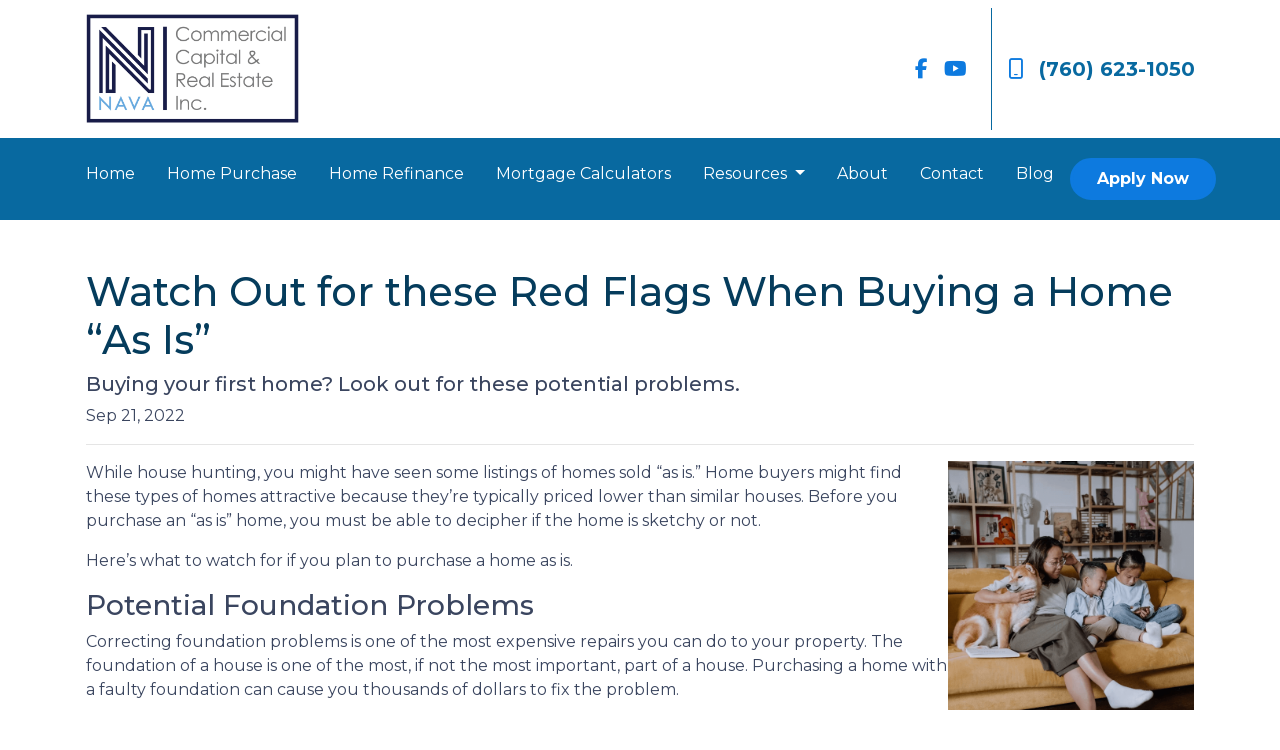

--- FILE ---
content_type: text/html; charset=UTF-8
request_url: https://www.navarealestate.com/blog/watch-out-for-these-red-flags-when-buying-a-home-as-is/
body_size: 4493
content:
<!DOCTYPE html>
<html lang="en">
<head>
    <meta charset="UTF-8">
    <meta name="viewport" content="width=device-width, initial-scale=1.0">
        <title>Watch Out for these Red Flags When Buying a Home “As Is” - Nava Commercial Capital &amp; Real Estate Inc.</title>
    <meta name="title" content="Watch Out for these Red Flags When Buying a Home “As Is” - Nava Commercial Capital &amp; Real Estate Inc.">
    <meta name="description" content="Buying your first home? Look out for these potential problems.">
    <meta name="keywords" content="first time buyer, first home, first mortgage, home loan, apply for a first home loan">
    <meta name="robots" content="index, follow">
    <meta name="language" content="English">
    <link rel="canonical" href="https://www.navarealestate.com/blog/watch-out-for-these-red-flags-when-buying-a-home-as-is">
    <meta property="og:image" content="https://d2vfmc14ehtaht.cloudfront.net/9550632135c787760e/63390c2a9e45f7084a9483a7faccf41e10a32ae5.png" />
    <meta property="og:title" content="Watch Out for these Red Flags When Buying a Home “As Is” - Nava Commercial Capital &amp; Real Estate Inc." />
    <meta property="og:description" content="Buying your first home? Look out for these potential problems." />
    <meta property="twitter:image" content="https://d2vfmc14ehtaht.cloudfront.net/9550632135c787760e/63390c2a9e45f7084a9483a7faccf41e10a32ae5.png" />
    <meta property="twitter:card" content="summary_large_image" />
    <meta property="twitter:title" content="Watch Out for these Red Flags When Buying a Home “As Is” - Nava Commercial Capital &amp; Real Estate Inc." />

    

    <style type="text/css"></style>

    <style type="text/css">body footer p { color: #FFFFFF !important; }
body footer a[href] { color: #FFFFFF !important; }
</style>


<link rel="dns-prefetch" href="//di1v4rx98wr59.cloudfront.net">
<link rel="dns-prefetch" href="//d2vfmc14ehtaht.cloudfront.net">
<link rel="dns-prefetch" href="//fonts.gstatic.com">

                        <link rel="stylesheet" href="/css/f03dc1cce48afaf4/app.css">
                <style type="text/css">
    :root {
        --color-primary-main: inherit;
        --color-primary-light: inherit;
        --color-primary-lighter: inherit;
        --color-primary-lightest: inherit;
        --color-primary-dark: inherit;
        --color-primary-darker: inherit;
        --color-primary-darkest: inherit;
        --color-secondary-main: inherit;
        --color-secondary-light: inherit;
        --color-secondary-lighter: inherit;
        --color-secondary-lightest: inherit;
        --color-secondary-dark: inherit;
        --color-secondary-darker: inherit;
        --color-secondary-darkest: inherit;

        --color-text-main: inherit;
        --color-text-light: inherit;
        --color-text-lighter: inherit;
        --color-text-lightest: inherit;
        --color-text-dark: inherit;
        --color-text-darker: inherit;
        --color-text-darkest: inherit;
        --color-canvas-default-transparent: rgba(255,255,255,0);
        --color-page-header-bg: #f6f8fa;
        --color-marketing-icon-primary: #218bff;
        --color-marketing-icon-secondary: #54aeff;
        --color-diff-blob-addition-num-text: #24292f;
        --color-diff-blob-addition-fg: #24292f;
        --color-diff-blob-addition-num-bg: #ccffd8;
        --color-diff-blob-addition-line-bg: #e6ffec;
        --color-diff-blob-addition-word-bg: #abf2bc;
        --color-diff-blob-deletion-num-text: #24292f;
    }
</style>

    <link rel="shortcut icon" href="">
    <link rel="icon" href="">
</head>
<body>

    <header>
    <div class="topbar">
        <div class="row">
            <div class="col d-flex align-items-center">
                <a class="navbar-brand" href="/">
                    <img class="img-fluid" src="https://di1v4rx98wr59.cloudfront.net/c47e5e7f7f0c6/2a51f0b7201c82cb45e2a0ba080219fb1cbc7c42.png" alt="Nava Commercial Capital &amp; Real Estate Inc.">
                </a>
            </div>
            <div class="col-auto d-xl-none d-flex my-3">
                <a class="btn btn-primary btn-mobile-nav d-flex d-xl-none ml-auto mr-2" href="tel: (760) 623-1050"><i class="fa-regular fa-phone"></i></a>

                <div class="navbar-dark">
                    <button class="btn-mobile-nav navbar-toggler" type="button" data-toggle="collapse" data-target="#navbar-top" aria-controls="navbar-top" aria-expanded="false" aria-label="Toggle navigation">
                        <span class="navbar-toggler-icon"></span>
                    </button>
                </div>
            </div>
            <div class="col-auto d-none d-xl-flex">
                                <div class="socials-compact">
                        <a target="_blank" href="https://www.facebook.com/navacommercialcapital" title="Facebook"><i class="fa-brands fa-facebook-f"></i></a>




    <a target="_blank" href="https://www.youtube.com/@navacommercialcapital" title="YouTube"><i class="fa-brands fa-youtube"></i></a>








                </div>
                <div class="separator"></div>
                                <a class="font-bold d-flex align-items-center text-nowrap" href="tel: (760) 623-1050">
                    <i class="fa-regular fa-mobile mr-3 text-secondary"></i> (760) 623-1050
                </a>
            </div>
        </div>
    </div>

    <nav>
        <div class="container p-0">
            <div class="collapse navbar-collapse" id="navbar-top">
                <ul class="navbar-nav">
                                                                        <li class="nav-item">
                                <a class="nav-link text-nowrap" href="/">Home</a>
                            </li>
                                                                                                <li class="nav-item">
                                <a class="nav-link text-nowrap" href="/home-purchase">Home Purchase</a>
                            </li>
                                                                                                <li class="nav-item">
                                <a class="nav-link text-nowrap" href="/home-refinance">Home Refinance</a>
                            </li>
                                                                                                <li class="nav-item">
                                <a class="nav-link text-nowrap" href="/mortgage-calculators">Mortgage Calculators</a>
                            </li>
                                                                                                <li class="dropdown nav-item">
                                <a href="#" class="dropdown-toggle nav-link text-nowrap" data-toggle="dropdown">
                                    Resources
                                </a>
                                <ul class="dropdown-menu bg-primary">
                                                                            <li class="nav-item">
                                            <a href="/loan-programs" class="nav-link text-nowrap">
                                                Loan Programs
                                            </a>
                                        </li>
                                                                            <li class="nav-item">
                                            <a href="/loan-process" class="nav-link text-nowrap">
                                                Loan Process
                                            </a>
                                        </li>
                                                                            <li class="nav-item">
                                            <a href="/mortgage-basics" class="nav-link text-nowrap">
                                                Mortgage Basics
                                            </a>
                                        </li>
                                                                            <li class="nav-item">
                                            <a href="/online-forms" class="nav-link text-nowrap">
                                                Online Forms
                                            </a>
                                        </li>
                                                                            <li class="nav-item">
                                            <a href="/faq" class="nav-link text-nowrap">
                                                FAQ
                                            </a>
                                        </li>
                                                                    </ul>
                            </li>
                                                                                                <li class="nav-item">
                                <a class="nav-link text-nowrap" href="/about-us">About</a>
                            </li>
                                                                                                <li class="nav-item">
                                <a class="nav-link text-nowrap" href="/contact-us">Contact</a>
                            </li>
                                                                                                <li class="nav-item">
                                <a class="nav-link text-nowrap" href="/blog">Blog</a>
                            </li>
                                            
                    
                                        <li class="ml-xl-auto">
                        <a href="/apply-now" class="btn btn-secondary text-nowrap px-4 font-bold my-1 mx-xl-0">
                            Apply Now
                        </a>
                    </li>
                    
                                    </ul>
            </div>
        </div>
    </nav>
</header>
    
<div class="container py-5 px-3">
        <div class="row">
            <div class="col">
                <h1 class="blog-editable-title text-primary-darker">Watch Out for these Red Flags When Buying a Home “As Is”</h1>
                                    <h5 class="blog-editable-excerpt">Buying your first home? Look out for these potential problems.</h5>
                                                    <span class="blog-editable-date">Sep 21, 2022</span>
                                                    <ul class="blog-editable-categories">
                                            </ul>
                                <hr>
            </div>
        </div>
                    <div id="blog-content-editable-row" class="row">
                                <div class="blog-content-editable-col  col-12 ">
                    <p dir="ltr"><span><img src="https://d2vfmc14ehtaht.cloudfront.net/9550632135c787760e/63390c2a9e45f7084a9483a7faccf41e10a32ae5.png?format=webp" width="246" height="249" style="float: right;">While house hunting, you might have seen some listings of homes sold “as is.” Home buyers might find these types of homes attractive because they’re typically priced lower than similar houses. Before you purchase an “as is” home, you must be able to decipher if the home is sketchy or not.</span></p>
<p dir="ltr"><span>Here’s what to watch for if you plan to purchase a home as is.</span></p>
<h3 dir="ltr"><span>Potential Foundation Problems</span></h3>
<p dir="ltr"><span>Correcting foundation problems is one of the most expensive repairs you can do to your property. The foundation of a house is one of the most, if not the most important, part of a house. Purchasing a home with a faulty foundation can cause you thousands of dollars to fix the problem.</span></p>
<p dir="ltr"><span>All poured concrete foundations will crack sooner or later, but hairline cracks are not signs of foundation problems. However, contact a foundation contractor to examine the area if a crack is wider than half an inch. </span></p>
<p dir="ltr"><span>This also applies to cracks that were freshly patched. Huge cracks could also be an indication of an unstable foundation.</span></p>
<h3 dir="ltr"><span>Moldy Smell</span></h3>
<p dir="ltr"><span>Mold infestation should be one of the things you should watch out for when purchasing an “as is” home. </span></p>
<p dir="ltr"><span>Molds in houses can cause significant health problems, especially for little kids. If you smell mold, check around windows, under sinks, and in basements for leaks. </span></p>
<p dir="ltr"><span>If the leak has been going on for ages, construction materials, such as wood members, carpets, etc., may have to be replaced.</span></p>
<h3 dir="ltr"><span>External Roof Damage</span></h3>
<p dir="ltr"><span>Major roof repairs can cost around $1,500 to $7,000. Therefore, you must examine the roof before purchasing an as-is home.</span></p>
<h3 dir="ltr"><span>Sagging Ceiling</span></h3>
<p dir="ltr"><span>A sagging ceiling typically indicates that the external roof cannot prevent precipitation. Even though ceiling repairs are less costly than roof repairs, it usually means that the external roof needs further repairs, which will multiply the cost.</span></p>
<p><span> </span></p>
<h3 dir="ltr"><span>Where to go from here...</span></h3>
<p dir="ltr"><span>Sellers list their houses for sale “as is” when they don’t want to repair their property before closing. “As is,” homes may look like a bargain, but remember that most of them have hidden issues that can cost you thousands of dollars for home repairs, which is why it’s important to watch for the red flags above.</span></p>
<p dir="ltr"><span>If you’re ready to become a homeowner, contact our mortgage experts to help you start your homeownership journey.</span></p>
<p><span id="docs-internal-guid-6174dc71-7fff-e289-222b-e329f39334f5"> </span></p>
                </div>
                            </div>
            </div><div class="container mb-4"><strong>* Specific loan program availability and requirements may vary. Please get in touch with your mortgage advisor for more information.</strong></div>


    <footer>
    
        <div class="container pt-3 pt-xl-5 mb-4">
            <div class="row">
                                    <div class="col-md-6 col-xl mb-5 mb-xl-0">
                                                    <h3>About Us</h3>
                        
                                                <ul class="children-1">
                                                            <li>
                                                                            <p class="mb-0">
                                            <p>We've been helping customers afford the home of their dreams for many years and we love what we do...<br />Company NMLS: 1791492 DRE 02075329<br />Personal NMLS: 1791492<br /><br /><a href="https://www.nmlsconsumeraccess.org/">NMLS Consumer Access</a></p>
                                        </p>
                                                                    </li>
                                                    </ul>
                                            </div>
                                    <div class="col-md-6 col-xl mb-5 mb-xl-0">
                                                    <h3>Contact Us</h3>
                        
                                                <ul class="children-1">
                                                            <li>
                                                                            <p class="mb-0">
                                            578 G Street<br>Brawley, CA 92227<br>Phone: (760) 623-1050<br><a href="mailto:info@navarealestate.com">info@navarealestate.com</a>
                                        </p>
                                                                    </li>
                                                    </ul>
                                            </div>
                                    <div class="col-md-6 col-xl mb-5 mb-xl-0">
                                                    <h3>Disclaimers</h3>
                        
                                                <ul class="children-4">
                                                            <li>
                                                                            <a href="/legal">Legal</a>
                                                                    </li>
                                                            <li>
                                                                            <a href="/privacy-policy">Privacy Policy</a>
                                                                    </li>
                                                            <li>
                                                                            <a href="/accessibility-statement">Accessibility Statement</a>
                                                                    </li>
                                                            <li>
                                                                            <a href="/site-map">Site Map</a>
                                                                    </li>
                                                    </ul>
                                            </div>
                                    <div class="col-md-6 col-xl mb-5 mb-xl-0">
                                                    <h3>Resources</h3>
                        
                                                <ul class="children-6">
                                                            <li>
                                                                            <a href="/loan-programs">Loan Programs</a>
                                                                    </li>
                                                            <li>
                                                                            <a href="/loan-process">Loan Process</a>
                                                                    </li>
                                                            <li>
                                                                            <a href="/mortgage-basics">Mortgage Basics</a>
                                                                    </li>
                                                            <li>
                                                                            <a href="/mortgage-calculators">Mortgage Calculator</a>
                                                                    </li>
                                                            <li>
                                                                            <a href="/online-forms">Online Forms</a>
                                                                    </li>
                                                            <li>
                                                                            <a href="/faq">FAQ</a>
                                                                    </li>
                                                    </ul>
                                            </div>
                            </div>
        </div>

    
    <div class="bg-primary-darkest py-3">
            
        <div class="container">
            <div class="row">
                <div class="col-xl mb-2 mb-xl-0">
                                            <img src="https://d2vfmc14ehtaht.cloudfront.net/images/eoh-logo.svg?format=webp" class="img-sm"
                             alt="Equal Housing Lender Graphic"/>
                                    </div>
                <div class="col-xl d-flex flex-column align-items-center align-items-xl-end justify-content-center">
                    <div class="socials-compact">
                            <a target="_blank" href="https://www.facebook.com/navacommercialcapital" title="Facebook"><i class="fa-brands fa-facebook-f"></i></a>




    <a target="_blank" href="https://www.youtube.com/@navacommercialcapital" title="YouTube"><i class="fa-brands fa-youtube"></i></a>








                    </div>
                    <div id="lhp-branding" class="mt-3">
                        <img src="https://cdn.lenderhomepage.com/images/poweredby.png" width="27" height="21" alt="LenderHomePage Footer Logo"> Powered By <a href="https://www.lenderhomepage.com" target="_blank" class="ml-1">LenderHomePage.com</a>
                    </div>
                </div>
            </div>
        </div>
    </div>

</footer>
    <script async src="/js/f03dc1cce48afaf4/app.js"></script>
        <script>
        var _paq = window._paq = window._paq || [];
        /* tracker methods like "setCustomDimension" should be called before "trackPageView" */
        _paq.push(['trackPageView']);
        _paq.push(['enableLinkTracking']);
        (function() {
            var u="//oov.lenderhomepagecdn.com/";
            _paq.push(['setTrackerUrl', u+'matomo.php']);
            _paq.push(['setSiteId', '43569']);
            var d=document, g=d.createElement('script'), s=d.getElementsByTagName('script')[0];
            g.async=true; g.src='https://d1lndjvmq55t3r.cloudfront.net/matomo.js'; s.parentNode.insertBefore(g,s);
        })();
    </script>

    <script>var _userway_config = {account: 'che6LPcYj9', position: 2, color: "#0048FF"  }</script>
    <script src='https://cdn.userway.org/widget.js'></script>


    





    <script>window.preselectedLoanType = false</script>

    <script>window.loanOfficerUrl = "";</script>



</body>
</html>
